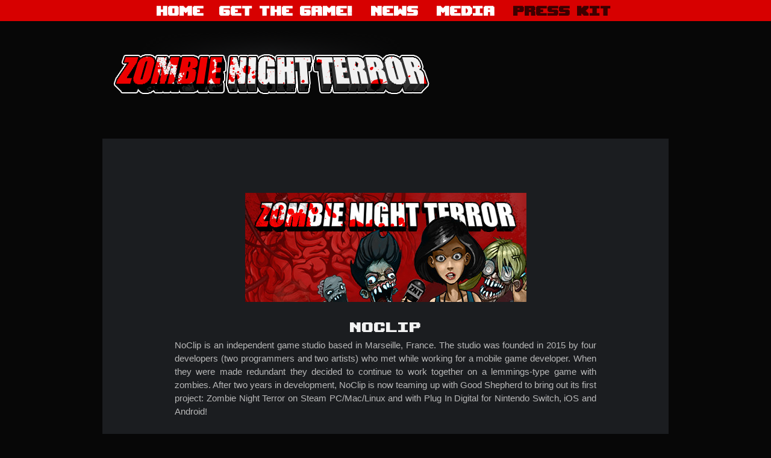

--- FILE ---
content_type: text/html; charset=UTF-8
request_url: https://www.zombienightterror.com/presskit
body_size: 10776
content:
<!DOCTYPE html>
<html dir="ltr" lang="en-US" prefix="og: https://ogp.me/ns#">
<head>
<meta charset="UTF-8" />
<title>Press Kit | Zombie Night TerrorZombie Night Terror</title>
<link rel="profile" href="http://gmpg.org/xfn/11" />
<link rel="stylesheet" type="text/css" media="all" href="https://www.zombienightterror.com/wp-content/themes/zombie-apocalypse-child/style.css" />
<link rel="shortcut icon" href="https://www.zombienightterror.com/wp-content/themes/zombie-apocalypse-child/favicon.ico" />
<link rel="pingback" href="https://www.zombienightterror.com/xmlrpc.php" />


 <style type="text/css">
#container {margin-right:-220px;}
#content { width:700px;}
#primary,#secondary {width:200px;}
#content img {	max-width:660px;}
#content .wp-caption{	max-width:670px;} 
#content p, #content ul, #content ol {
font-size:15px;
}
  .entry-time {display:none;} </style>


<title>Press Kit | Zombie Night Terror</title>
	<style>img:is([sizes="auto" i], [sizes^="auto," i]) { contain-intrinsic-size: 3000px 1500px }</style>
	
		<!-- All in One SEO 4.9.3 - aioseo.com -->
	<meta name="description" content="NoClip NoClip is an independent game studio based in Marseille, France. The studio was founded in 2015 by four developers (two programmers and two artists) who met while working for a mobile game developer. When they were made redundant they decided to continue to work together on a lemmings-type game with zombies. After two years" />
	<meta name="robots" content="max-image-preview:large" />
	<meta name="google-site-verification" content="LmOd-NjATJqpAx5mpE61t3xyp_2eTb46eouDnmWuylk" />
	<link rel="canonical" href="https://www.zombienightterror.com/presskit" />
	<meta name="generator" content="All in One SEO (AIOSEO) 4.9.3" />
		<meta property="og:locale" content="en_US" />
		<meta property="og:site_name" content="Zombie Night Terror - The Game" />
		<meta property="og:type" content="article" />
		<meta property="og:title" content="Press Kit | Zombie Night Terror" />
		<meta property="og:description" content="NoClip NoClip is an independent game studio based in Marseille, France. The studio was founded in 2015 by four developers (two programmers and two artists) who met while working for a mobile game developer. When they were made redundant they decided to continue to work together on a lemmings-type game with zombies. After two years" />
		<meta property="og:url" content="https://www.zombienightterror.com/presskit" />
		<meta property="fb:admins" content="https://graph.facebook.com/zombienightterror" />
		<meta property="og:image" content="https://www.zombienightterror.com/wp-content/uploads/2016/01/capsule_467x181.jpg" />
		<meta property="og:image:secure_url" content="https://www.zombienightterror.com/wp-content/uploads/2016/01/capsule_467x181.jpg" />
		<meta property="og:image:width" content="467" />
		<meta property="og:image:height" content="181" />
		<meta property="article:published_time" content="2014-04-22T15:53:38+00:00" />
		<meta property="article:modified_time" content="2019-12-06T10:32:58+00:00" />
		<meta property="article:publisher" content="https://www.facebook.com/zombienightterror/" />
		<meta name="twitter:card" content="summary" />
		<meta name="twitter:site" content="@ZN_Terror" />
		<meta name="twitter:title" content="Press Kit | Zombie Night Terror" />
		<meta name="twitter:description" content="NoClip NoClip is an independent game studio based in Marseille, France. The studio was founded in 2015 by four developers (two programmers and two artists) who met while working for a mobile game developer. When they were made redundant they decided to continue to work together on a lemmings-type game with zombies. After two years" />
		<meta name="twitter:image" content="https://www.zombienightterror.com/wp-content/uploads/2016/01/capsule_467x181.jpg" />
		<script type="application/ld+json" class="aioseo-schema">
			{"@context":"https:\/\/schema.org","@graph":[{"@type":"BreadcrumbList","@id":"https:\/\/www.zombienightterror.com\/presskit#breadcrumblist","itemListElement":[{"@type":"ListItem","@id":"https:\/\/www.zombienightterror.com#listItem","position":1,"name":"Home","item":"https:\/\/www.zombienightterror.com","nextItem":{"@type":"ListItem","@id":"https:\/\/www.zombienightterror.com\/presskit#listItem","name":"Press Kit"}},{"@type":"ListItem","@id":"https:\/\/www.zombienightterror.com\/presskit#listItem","position":2,"name":"Press Kit","previousItem":{"@type":"ListItem","@id":"https:\/\/www.zombienightterror.com#listItem","name":"Home"}}]},{"@type":"Organization","@id":"https:\/\/www.zombienightterror.com\/#organization","name":"NoClip","description":"The Game","url":"https:\/\/www.zombienightterror.com\/","logo":{"@type":"ImageObject","url":"https:\/\/www.zombienightterror.com\/wp-content\/uploads\/2019\/03\/logo_Noclip.png","@id":"https:\/\/www.zombienightterror.com\/presskit\/#organizationLogo","width":1920,"height":1920},"image":{"@id":"https:\/\/www.zombienightterror.com\/presskit\/#organizationLogo"},"sameAs":["https:\/\/www.youtube.com\/user\/zombienightterror"]},{"@type":"WebPage","@id":"https:\/\/www.zombienightterror.com\/presskit#webpage","url":"https:\/\/www.zombienightterror.com\/presskit","name":"Press Kit | Zombie Night Terror","description":"NoClip NoClip is an independent game studio based in Marseille, France. The studio was founded in 2015 by four developers (two programmers and two artists) who met while working for a mobile game developer. When they were made redundant they decided to continue to work together on a lemmings-type game with zombies. After two years","inLanguage":"en-US","isPartOf":{"@id":"https:\/\/www.zombienightterror.com\/#website"},"breadcrumb":{"@id":"https:\/\/www.zombienightterror.com\/presskit#breadcrumblist"},"datePublished":"2014-04-22T15:53:38+02:00","dateModified":"2019-12-06T11:32:58+01:00"},{"@type":"WebSite","@id":"https:\/\/www.zombienightterror.com\/#website","url":"https:\/\/www.zombienightterror.com\/","name":"Zombie Night Terror","description":"The Game","inLanguage":"en-US","publisher":{"@id":"https:\/\/www.zombienightterror.com\/#organization"}}]}
		</script>
		<!-- All in One SEO -->

<link rel='dns-prefetch' href='//platform-api.sharethis.com' />
<link rel="alternate" type="application/rss+xml" title="Zombie Night Terror &raquo; Feed" href="https://www.zombienightterror.com/feed" />
<link rel="alternate" type="application/rss+xml" title="Zombie Night Terror &raquo; Comments Feed" href="https://www.zombienightterror.com/comments/feed" />
		<!-- This site uses the Google Analytics by MonsterInsights plugin v9.3.0 - Using Analytics tracking - https://www.monsterinsights.com/ -->
		<!-- Note: MonsterInsights is not currently configured on this site. The site owner needs to authenticate with Google Analytics in the MonsterInsights settings panel. -->
					<!-- No tracking code set -->
				<!-- / Google Analytics by MonsterInsights -->
		<script type="text/javascript">
/* <![CDATA[ */
window._wpemojiSettings = {"baseUrl":"https:\/\/s.w.org\/images\/core\/emoji\/15.0.3\/72x72\/","ext":".png","svgUrl":"https:\/\/s.w.org\/images\/core\/emoji\/15.0.3\/svg\/","svgExt":".svg","source":{"concatemoji":"https:\/\/www.zombienightterror.com\/wp-includes\/js\/wp-emoji-release.min.js?ver=fbe8cd9315e03498c6d472b895b6a480"}};
/*! This file is auto-generated */
!function(i,n){var o,s,e;function c(e){try{var t={supportTests:e,timestamp:(new Date).valueOf()};sessionStorage.setItem(o,JSON.stringify(t))}catch(e){}}function p(e,t,n){e.clearRect(0,0,e.canvas.width,e.canvas.height),e.fillText(t,0,0);var t=new Uint32Array(e.getImageData(0,0,e.canvas.width,e.canvas.height).data),r=(e.clearRect(0,0,e.canvas.width,e.canvas.height),e.fillText(n,0,0),new Uint32Array(e.getImageData(0,0,e.canvas.width,e.canvas.height).data));return t.every(function(e,t){return e===r[t]})}function u(e,t,n){switch(t){case"flag":return n(e,"\ud83c\udff3\ufe0f\u200d\u26a7\ufe0f","\ud83c\udff3\ufe0f\u200b\u26a7\ufe0f")?!1:!n(e,"\ud83c\uddfa\ud83c\uddf3","\ud83c\uddfa\u200b\ud83c\uddf3")&&!n(e,"\ud83c\udff4\udb40\udc67\udb40\udc62\udb40\udc65\udb40\udc6e\udb40\udc67\udb40\udc7f","\ud83c\udff4\u200b\udb40\udc67\u200b\udb40\udc62\u200b\udb40\udc65\u200b\udb40\udc6e\u200b\udb40\udc67\u200b\udb40\udc7f");case"emoji":return!n(e,"\ud83d\udc26\u200d\u2b1b","\ud83d\udc26\u200b\u2b1b")}return!1}function f(e,t,n){var r="undefined"!=typeof WorkerGlobalScope&&self instanceof WorkerGlobalScope?new OffscreenCanvas(300,150):i.createElement("canvas"),a=r.getContext("2d",{willReadFrequently:!0}),o=(a.textBaseline="top",a.font="600 32px Arial",{});return e.forEach(function(e){o[e]=t(a,e,n)}),o}function t(e){var t=i.createElement("script");t.src=e,t.defer=!0,i.head.appendChild(t)}"undefined"!=typeof Promise&&(o="wpEmojiSettingsSupports",s=["flag","emoji"],n.supports={everything:!0,everythingExceptFlag:!0},e=new Promise(function(e){i.addEventListener("DOMContentLoaded",e,{once:!0})}),new Promise(function(t){var n=function(){try{var e=JSON.parse(sessionStorage.getItem(o));if("object"==typeof e&&"number"==typeof e.timestamp&&(new Date).valueOf()<e.timestamp+604800&&"object"==typeof e.supportTests)return e.supportTests}catch(e){}return null}();if(!n){if("undefined"!=typeof Worker&&"undefined"!=typeof OffscreenCanvas&&"undefined"!=typeof URL&&URL.createObjectURL&&"undefined"!=typeof Blob)try{var e="postMessage("+f.toString()+"("+[JSON.stringify(s),u.toString(),p.toString()].join(",")+"));",r=new Blob([e],{type:"text/javascript"}),a=new Worker(URL.createObjectURL(r),{name:"wpTestEmojiSupports"});return void(a.onmessage=function(e){c(n=e.data),a.terminate(),t(n)})}catch(e){}c(n=f(s,u,p))}t(n)}).then(function(e){for(var t in e)n.supports[t]=e[t],n.supports.everything=n.supports.everything&&n.supports[t],"flag"!==t&&(n.supports.everythingExceptFlag=n.supports.everythingExceptFlag&&n.supports[t]);n.supports.everythingExceptFlag=n.supports.everythingExceptFlag&&!n.supports.flag,n.DOMReady=!1,n.readyCallback=function(){n.DOMReady=!0}}).then(function(){return e}).then(function(){var e;n.supports.everything||(n.readyCallback(),(e=n.source||{}).concatemoji?t(e.concatemoji):e.wpemoji&&e.twemoji&&(t(e.twemoji),t(e.wpemoji)))}))}((window,document),window._wpemojiSettings);
/* ]]> */
</script>
<link rel='stylesheet' id='twb-open-sans-css' href='https://fonts.googleapis.com/css?family=Open+Sans%3A300%2C400%2C500%2C600%2C700%2C800&#038;display=swap&#038;ver=fbe8cd9315e03498c6d472b895b6a480' type='text/css' media='all' />
<link rel='stylesheet' id='twbbwg-global-css' href='https://www.zombienightterror.com/wp-content/plugins/photo-gallery/booster/assets/css/global.css?ver=1.0.0' type='text/css' media='all' />
<style id='wp-emoji-styles-inline-css' type='text/css'>

	img.wp-smiley, img.emoji {
		display: inline !important;
		border: none !important;
		box-shadow: none !important;
		height: 1em !important;
		width: 1em !important;
		margin: 0 0.07em !important;
		vertical-align: -0.1em !important;
		background: none !important;
		padding: 0 !important;
	}
</style>
<link rel='stylesheet' id='wp-block-library-css' href='https://www.zombienightterror.com/wp-includes/css/dist/block-library/style.min.css?ver=fbe8cd9315e03498c6d472b895b6a480' type='text/css' media='all' />
<link rel='stylesheet' id='aioseo/css/src/vue/standalone/blocks/table-of-contents/global.scss-css' href='https://www.zombienightterror.com/wp-content/plugins/all-in-one-seo-pack/dist/Lite/assets/css/table-of-contents/global.e90f6d47.css?ver=4.9.3' type='text/css' media='all' />
<style id='classic-theme-styles-inline-css' type='text/css'>
/*! This file is auto-generated */
.wp-block-button__link{color:#fff;background-color:#32373c;border-radius:9999px;box-shadow:none;text-decoration:none;padding:calc(.667em + 2px) calc(1.333em + 2px);font-size:1.125em}.wp-block-file__button{background:#32373c;color:#fff;text-decoration:none}
</style>
<style id='global-styles-inline-css' type='text/css'>
:root{--wp--preset--aspect-ratio--square: 1;--wp--preset--aspect-ratio--4-3: 4/3;--wp--preset--aspect-ratio--3-4: 3/4;--wp--preset--aspect-ratio--3-2: 3/2;--wp--preset--aspect-ratio--2-3: 2/3;--wp--preset--aspect-ratio--16-9: 16/9;--wp--preset--aspect-ratio--9-16: 9/16;--wp--preset--color--black: #000000;--wp--preset--color--cyan-bluish-gray: #abb8c3;--wp--preset--color--white: #ffffff;--wp--preset--color--pale-pink: #f78da7;--wp--preset--color--vivid-red: #cf2e2e;--wp--preset--color--luminous-vivid-orange: #ff6900;--wp--preset--color--luminous-vivid-amber: #fcb900;--wp--preset--color--light-green-cyan: #7bdcb5;--wp--preset--color--vivid-green-cyan: #00d084;--wp--preset--color--pale-cyan-blue: #8ed1fc;--wp--preset--color--vivid-cyan-blue: #0693e3;--wp--preset--color--vivid-purple: #9b51e0;--wp--preset--gradient--vivid-cyan-blue-to-vivid-purple: linear-gradient(135deg,rgba(6,147,227,1) 0%,rgb(155,81,224) 100%);--wp--preset--gradient--light-green-cyan-to-vivid-green-cyan: linear-gradient(135deg,rgb(122,220,180) 0%,rgb(0,208,130) 100%);--wp--preset--gradient--luminous-vivid-amber-to-luminous-vivid-orange: linear-gradient(135deg,rgba(252,185,0,1) 0%,rgba(255,105,0,1) 100%);--wp--preset--gradient--luminous-vivid-orange-to-vivid-red: linear-gradient(135deg,rgba(255,105,0,1) 0%,rgb(207,46,46) 100%);--wp--preset--gradient--very-light-gray-to-cyan-bluish-gray: linear-gradient(135deg,rgb(238,238,238) 0%,rgb(169,184,195) 100%);--wp--preset--gradient--cool-to-warm-spectrum: linear-gradient(135deg,rgb(74,234,220) 0%,rgb(151,120,209) 20%,rgb(207,42,186) 40%,rgb(238,44,130) 60%,rgb(251,105,98) 80%,rgb(254,248,76) 100%);--wp--preset--gradient--blush-light-purple: linear-gradient(135deg,rgb(255,206,236) 0%,rgb(152,150,240) 100%);--wp--preset--gradient--blush-bordeaux: linear-gradient(135deg,rgb(254,205,165) 0%,rgb(254,45,45) 50%,rgb(107,0,62) 100%);--wp--preset--gradient--luminous-dusk: linear-gradient(135deg,rgb(255,203,112) 0%,rgb(199,81,192) 50%,rgb(65,88,208) 100%);--wp--preset--gradient--pale-ocean: linear-gradient(135deg,rgb(255,245,203) 0%,rgb(182,227,212) 50%,rgb(51,167,181) 100%);--wp--preset--gradient--electric-grass: linear-gradient(135deg,rgb(202,248,128) 0%,rgb(113,206,126) 100%);--wp--preset--gradient--midnight: linear-gradient(135deg,rgb(2,3,129) 0%,rgb(40,116,252) 100%);--wp--preset--font-size--small: 13px;--wp--preset--font-size--medium: 20px;--wp--preset--font-size--large: 36px;--wp--preset--font-size--x-large: 42px;--wp--preset--spacing--20: 0.44rem;--wp--preset--spacing--30: 0.67rem;--wp--preset--spacing--40: 1rem;--wp--preset--spacing--50: 1.5rem;--wp--preset--spacing--60: 2.25rem;--wp--preset--spacing--70: 3.38rem;--wp--preset--spacing--80: 5.06rem;--wp--preset--shadow--natural: 6px 6px 9px rgba(0, 0, 0, 0.2);--wp--preset--shadow--deep: 12px 12px 50px rgba(0, 0, 0, 0.4);--wp--preset--shadow--sharp: 6px 6px 0px rgba(0, 0, 0, 0.2);--wp--preset--shadow--outlined: 6px 6px 0px -3px rgba(255, 255, 255, 1), 6px 6px rgba(0, 0, 0, 1);--wp--preset--shadow--crisp: 6px 6px 0px rgba(0, 0, 0, 1);}:where(.is-layout-flex){gap: 0.5em;}:where(.is-layout-grid){gap: 0.5em;}body .is-layout-flex{display: flex;}.is-layout-flex{flex-wrap: wrap;align-items: center;}.is-layout-flex > :is(*, div){margin: 0;}body .is-layout-grid{display: grid;}.is-layout-grid > :is(*, div){margin: 0;}:where(.wp-block-columns.is-layout-flex){gap: 2em;}:where(.wp-block-columns.is-layout-grid){gap: 2em;}:where(.wp-block-post-template.is-layout-flex){gap: 1.25em;}:where(.wp-block-post-template.is-layout-grid){gap: 1.25em;}.has-black-color{color: var(--wp--preset--color--black) !important;}.has-cyan-bluish-gray-color{color: var(--wp--preset--color--cyan-bluish-gray) !important;}.has-white-color{color: var(--wp--preset--color--white) !important;}.has-pale-pink-color{color: var(--wp--preset--color--pale-pink) !important;}.has-vivid-red-color{color: var(--wp--preset--color--vivid-red) !important;}.has-luminous-vivid-orange-color{color: var(--wp--preset--color--luminous-vivid-orange) !important;}.has-luminous-vivid-amber-color{color: var(--wp--preset--color--luminous-vivid-amber) !important;}.has-light-green-cyan-color{color: var(--wp--preset--color--light-green-cyan) !important;}.has-vivid-green-cyan-color{color: var(--wp--preset--color--vivid-green-cyan) !important;}.has-pale-cyan-blue-color{color: var(--wp--preset--color--pale-cyan-blue) !important;}.has-vivid-cyan-blue-color{color: var(--wp--preset--color--vivid-cyan-blue) !important;}.has-vivid-purple-color{color: var(--wp--preset--color--vivid-purple) !important;}.has-black-background-color{background-color: var(--wp--preset--color--black) !important;}.has-cyan-bluish-gray-background-color{background-color: var(--wp--preset--color--cyan-bluish-gray) !important;}.has-white-background-color{background-color: var(--wp--preset--color--white) !important;}.has-pale-pink-background-color{background-color: var(--wp--preset--color--pale-pink) !important;}.has-vivid-red-background-color{background-color: var(--wp--preset--color--vivid-red) !important;}.has-luminous-vivid-orange-background-color{background-color: var(--wp--preset--color--luminous-vivid-orange) !important;}.has-luminous-vivid-amber-background-color{background-color: var(--wp--preset--color--luminous-vivid-amber) !important;}.has-light-green-cyan-background-color{background-color: var(--wp--preset--color--light-green-cyan) !important;}.has-vivid-green-cyan-background-color{background-color: var(--wp--preset--color--vivid-green-cyan) !important;}.has-pale-cyan-blue-background-color{background-color: var(--wp--preset--color--pale-cyan-blue) !important;}.has-vivid-cyan-blue-background-color{background-color: var(--wp--preset--color--vivid-cyan-blue) !important;}.has-vivid-purple-background-color{background-color: var(--wp--preset--color--vivid-purple) !important;}.has-black-border-color{border-color: var(--wp--preset--color--black) !important;}.has-cyan-bluish-gray-border-color{border-color: var(--wp--preset--color--cyan-bluish-gray) !important;}.has-white-border-color{border-color: var(--wp--preset--color--white) !important;}.has-pale-pink-border-color{border-color: var(--wp--preset--color--pale-pink) !important;}.has-vivid-red-border-color{border-color: var(--wp--preset--color--vivid-red) !important;}.has-luminous-vivid-orange-border-color{border-color: var(--wp--preset--color--luminous-vivid-orange) !important;}.has-luminous-vivid-amber-border-color{border-color: var(--wp--preset--color--luminous-vivid-amber) !important;}.has-light-green-cyan-border-color{border-color: var(--wp--preset--color--light-green-cyan) !important;}.has-vivid-green-cyan-border-color{border-color: var(--wp--preset--color--vivid-green-cyan) !important;}.has-pale-cyan-blue-border-color{border-color: var(--wp--preset--color--pale-cyan-blue) !important;}.has-vivid-cyan-blue-border-color{border-color: var(--wp--preset--color--vivid-cyan-blue) !important;}.has-vivid-purple-border-color{border-color: var(--wp--preset--color--vivid-purple) !important;}.has-vivid-cyan-blue-to-vivid-purple-gradient-background{background: var(--wp--preset--gradient--vivid-cyan-blue-to-vivid-purple) !important;}.has-light-green-cyan-to-vivid-green-cyan-gradient-background{background: var(--wp--preset--gradient--light-green-cyan-to-vivid-green-cyan) !important;}.has-luminous-vivid-amber-to-luminous-vivid-orange-gradient-background{background: var(--wp--preset--gradient--luminous-vivid-amber-to-luminous-vivid-orange) !important;}.has-luminous-vivid-orange-to-vivid-red-gradient-background{background: var(--wp--preset--gradient--luminous-vivid-orange-to-vivid-red) !important;}.has-very-light-gray-to-cyan-bluish-gray-gradient-background{background: var(--wp--preset--gradient--very-light-gray-to-cyan-bluish-gray) !important;}.has-cool-to-warm-spectrum-gradient-background{background: var(--wp--preset--gradient--cool-to-warm-spectrum) !important;}.has-blush-light-purple-gradient-background{background: var(--wp--preset--gradient--blush-light-purple) !important;}.has-blush-bordeaux-gradient-background{background: var(--wp--preset--gradient--blush-bordeaux) !important;}.has-luminous-dusk-gradient-background{background: var(--wp--preset--gradient--luminous-dusk) !important;}.has-pale-ocean-gradient-background{background: var(--wp--preset--gradient--pale-ocean) !important;}.has-electric-grass-gradient-background{background: var(--wp--preset--gradient--electric-grass) !important;}.has-midnight-gradient-background{background: var(--wp--preset--gradient--midnight) !important;}.has-small-font-size{font-size: var(--wp--preset--font-size--small) !important;}.has-medium-font-size{font-size: var(--wp--preset--font-size--medium) !important;}.has-large-font-size{font-size: var(--wp--preset--font-size--large) !important;}.has-x-large-font-size{font-size: var(--wp--preset--font-size--x-large) !important;}
:where(.wp-block-post-template.is-layout-flex){gap: 1.25em;}:where(.wp-block-post-template.is-layout-grid){gap: 1.25em;}
:where(.wp-block-columns.is-layout-flex){gap: 2em;}:where(.wp-block-columns.is-layout-grid){gap: 2em;}
:root :where(.wp-block-pullquote){font-size: 1.5em;line-height: 1.6;}
</style>
<link rel='stylesheet' id='bwg_fonts-css' href='https://www.zombienightterror.com/wp-content/plugins/photo-gallery/css/bwg-fonts/fonts.css?ver=0.0.1' type='text/css' media='all' />
<link rel='stylesheet' id='sumoselect-css' href='https://www.zombienightterror.com/wp-content/plugins/photo-gallery/css/sumoselect.min.css?ver=3.4.6' type='text/css' media='all' />
<link rel='stylesheet' id='mCustomScrollbar-css' href='https://www.zombienightterror.com/wp-content/plugins/photo-gallery/css/jquery.mCustomScrollbar.min.css?ver=3.1.5' type='text/css' media='all' />
<link rel='stylesheet' id='bwg_frontend-css' href='https://www.zombienightterror.com/wp-content/plugins/photo-gallery/css/styles.min.css?ver=1.8.37' type='text/css' media='all' />
<link rel='stylesheet' id='social-widget-css' href='https://www.zombienightterror.com/wp-content/plugins/social-media-widget/social_widget.css?ver=fbe8cd9315e03498c6d472b895b6a480' type='text/css' media='all' />
<link rel='stylesheet' id='eeb-css-frontend-css' href='https://www.zombienightterror.com/wp-content/plugins/email-encoder-bundle/assets/css/style.css?ver=54d4eedc552c499c4a8d6b89c23d3df1' type='text/css' media='all' />
<script type="text/javascript" async='async' src="https://www.zombienightterror.com/wp-includes/js/jquery/jquery.min.js?ver=3.7.1" id="jquery-core-js"></script>
<script type="text/javascript" async='async' src="https://www.zombienightterror.com/wp-includes/js/jquery/jquery-migrate.min.js?ver=3.4.1" id="jquery-migrate-js"></script>
<script type="text/javascript" async='async' src="https://www.zombienightterror.com/wp-content/plugins/photo-gallery/booster/assets/js/circle-progress.js?ver=1.2.2" id="twbbwg-circle-js"></script>
<script type="text/javascript" id="twbbwg-global-js-extra">
/* <![CDATA[ */
var twb = {"nonce":"0f7a91925c","ajax_url":"https:\/\/www.zombienightterror.com\/wp-admin\/admin-ajax.php","plugin_url":"https:\/\/www.zombienightterror.com\/wp-content\/plugins\/photo-gallery\/booster","href":"https:\/\/www.zombienightterror.com\/wp-admin\/admin.php?page=twbbwg_photo-gallery"};
var twb = {"nonce":"0f7a91925c","ajax_url":"https:\/\/www.zombienightterror.com\/wp-admin\/admin-ajax.php","plugin_url":"https:\/\/www.zombienightterror.com\/wp-content\/plugins\/photo-gallery\/booster","href":"https:\/\/www.zombienightterror.com\/wp-admin\/admin.php?page=twbbwg_photo-gallery"};
/* ]]> */
</script>
<script type="text/javascript" async='async' src="https://www.zombienightterror.com/wp-content/plugins/photo-gallery/booster/assets/js/global.js?ver=1.0.0" id="twbbwg-global-js"></script>
<script type="text/javascript" async='async' src="https://www.zombienightterror.com/wp-content/themes/zombie-apocalypse/js/menu.js?ver=fbe8cd9315e03498c6d472b895b6a480" id="menu-js"></script>
<script type="text/javascript" async='async' src="https://www.zombienightterror.com/wp-content/plugins/photo-gallery/js/jquery.sumoselect.min.js?ver=3.4.6" id="sumoselect-js"></script>
<script type="text/javascript" async='async' src="https://www.zombienightterror.com/wp-content/plugins/photo-gallery/js/tocca.min.js?ver=2.0.9" id="bwg_mobile-js"></script>
<script type="text/javascript" async='async' src="https://www.zombienightterror.com/wp-content/plugins/photo-gallery/js/jquery.mCustomScrollbar.concat.min.js?ver=3.1.5" id="mCustomScrollbar-js"></script>
<script type="text/javascript" async='async' src="https://www.zombienightterror.com/wp-content/plugins/photo-gallery/js/jquery.fullscreen.min.js?ver=0.6.0" id="jquery-fullscreen-js"></script>
<script type="text/javascript" id="bwg_frontend-js-extra">
/* <![CDATA[ */
var bwg_objectsL10n = {"bwg_field_required":"field is required.","bwg_mail_validation":"This is not a valid email address.","bwg_search_result":"There are no images matching your search.","bwg_select_tag":"Select Tag","bwg_order_by":"Order By","bwg_search":"Search","bwg_show_ecommerce":"Show Ecommerce","bwg_hide_ecommerce":"Hide Ecommerce","bwg_show_comments":"Show Comments","bwg_hide_comments":"Hide Comments","bwg_restore":"Restore","bwg_maximize":"Maximize","bwg_fullscreen":"Fullscreen","bwg_exit_fullscreen":"Exit Fullscreen","bwg_search_tag":"SEARCH...","bwg_tag_no_match":"No tags found","bwg_all_tags_selected":"All tags selected","bwg_tags_selected":"tags selected","play":"Play","pause":"Pause","is_pro":"","bwg_play":"Play","bwg_pause":"Pause","bwg_hide_info":"Hide info","bwg_show_info":"Show info","bwg_hide_rating":"Hide rating","bwg_show_rating":"Show rating","ok":"Ok","cancel":"Cancel","select_all":"Select all","lazy_load":"0","lazy_loader":"https:\/\/www.zombienightterror.com\/wp-content\/plugins\/photo-gallery\/images\/ajax_loader.png","front_ajax":"0","bwg_tag_see_all":"see all tags","bwg_tag_see_less":"see less tags"};
/* ]]> */
</script>
<script type="text/javascript" async='async' src="https://www.zombienightterror.com/wp-content/plugins/photo-gallery/js/scripts.min.js?ver=1.8.37" id="bwg_frontend-js"></script>
<script type="text/javascript" async='async' src="https://www.zombienightterror.com/wp-content/plugins/email-encoder-bundle/assets/js/custom.js?ver=2c542c9989f589cd5318f5cef6a9ecd7" id="eeb-js-frontend-js"></script>
<script type="text/javascript" async='async' src="//platform-api.sharethis.com/js/sharethis.js#source=googleanalytics-wordpress#product=ga&amp;property=5fbd3bd9c58f770012701406" id="googleanalytics-platform-sharethis-js"></script>
<link rel="https://api.w.org/" href="https://www.zombienightterror.com/wp-json/" /><link rel="alternate" title="JSON" type="application/json" href="https://www.zombienightterror.com/wp-json/wp/v2/pages/9" /><link rel="EditURI" type="application/rsd+xml" title="RSD" href="https://www.zombienightterror.com/xmlrpc.php?rsd" />

<link rel='shortlink' href='https://www.zombienightterror.com/?p=9' />
<link rel="alternate" title="oEmbed (JSON)" type="application/json+oembed" href="https://www.zombienightterror.com/wp-json/oembed/1.0/embed?url=https%3A%2F%2Fwww.zombienightterror.com%2Fpresskit" />
<link rel="alternate" title="oEmbed (XML)" type="text/xml+oembed" href="https://www.zombienightterror.com/wp-json/oembed/1.0/embed?url=https%3A%2F%2Fwww.zombienightterror.com%2Fpresskit&#038;format=xml" />
<script>
(function() {
	(function (i, s, o, g, r, a, m) {
		i['GoogleAnalyticsObject'] = r;
		i[r] = i[r] || function () {
				(i[r].q = i[r].q || []).push(arguments)
			}, i[r].l = 1 * new Date();
		a = s.createElement(o),
			m = s.getElementsByTagName(o)[0];
		a.async = 1;
		a.src = g;
		m.parentNode.insertBefore(a, m)
	})(window, document, 'script', 'https://google-analytics.com/analytics.js', 'ga');

	ga('create', 'UA-51060092-1', 'auto');
			ga('send', 'pageview');
	})();
</script>
<style type="text/css" id="custom-background-css">
body.custom-background { background-color: #000000; }
</style>
	</head>

<body class="page-template page-template-onecolumn-page page-template-onecolumn-page-php page page-id-9 custom-background">



<div id="topper"  style="background-image:none;" >
<div id="splatter"  >
<div id="wrapper" class="hfeed">
<div id="header"  style="background-image:none;" >

		<div id="masthead" >
			<a href="https://www.zombienightterror.com/" rel="home">
			<div id="branding" role="banner">
				
						<style> #branding { background:url(https://www.zombienightterror.com/wp-content/uploads/2014/05/header_large.png) no-repeat;
								 width:940px;margin-left:220px;
								 height:200px; }
</style>
												</div><!-- #branding -->
			</a>

			<div id="access" role="navigation">
			
			  				<div class="skip-link screen-reader-text"><a href="#content" title="Skip to content">Skip to content</a></div>
				<div class="menu"><ul>
<li ><a href="https://www.zombienightterror.com/">Home</a></li><li class="page_item page-item-712"><a href="https://www.zombienightterror.com/get-the-game">Get the Game!</a></li>
<li class="page_item page-item-2"><a href="https://www.zombienightterror.com/news">News</a></li>
<li class="page_item page-item-60"><a href="https://www.zombienightterror.com/media">Media</a></li>
<li class="page_item page-item-9 current_page_item"><a href="https://www.zombienightterror.com/presskit" aria-current="page">Press Kit</a></li>
</ul></div>

			</div><!-- #access -->
			
		</div><!-- #masthead -->
<div style="clear:both;"> </div>


	</div><!-- #header -->

	<div id="main">
	<div class="clearfix"  id="forbottom2"  >
		<div id="container" class="one-column">
			<div id="content" role="main">


				<div id="post-9" class="post-9 page type-page status-publish hentry">
					<!--<h1 class="entry-title">Press Kit</h1>-->
					<div class="entry-content">
						<div style="padding: 0px 100px;"><br class="entry-title" style="text-align: center;" /><br />
<img fetchpriority="high" decoding="async" class="aligncenter wp-image-682 size-full" src="http://www.zombienightterror.com/wp-content/uploads/2016/01/capsule_467x181.jpg" alt="" width="467" height="181" srcset="https://www.zombienightterror.com/wp-content/uploads/2016/01/capsule_467x181.jpg 467w, https://www.zombienightterror.com/wp-content/uploads/2016/01/capsule_467x181-300x116.jpg 300w" sizes="(max-width: 467px) 100vw, 467px" /></p>
<h2 class="entry-title" style="text-align: center;"></h2>
<h2 class="entry-title" style="text-align: center;">NoClip</h2>
<p>NoClip is an independent game studio based in Marseille, France. The studio was founded in 2015 by four developers (two programmers and two artists) who met while working for a mobile game developer. When they were made redundant they decided to continue to work together on a lemmings-type game with zombies. After two years in development, NoClip is now teaming up with Good Shepherd to bring out its first project: Zombie Night Terror on Steam PC/Mac/Linux and with Plug In Digital for Nintendo Switch, iOS and Android!</p>
<h2 class="entry-title" style="text-align: center;">Fact Sheet</h2>
<table>
<tbody>
<tr>
<td>Developers</td>
<td>NoClip</td>
</tr>
<tr>
<td>Started</td>
<td>September 2013</td>
</tr>
<tr>
<td>Founders</td>
<td><a href="javascript:;" data-enc-email="uoynap[at]mbzovravtuggreebe.pbz" class="mailto-link" data-wpel-link="ignore">Hug&#111;&#32;&#66;&#108;&#97;&#110;c</a><br />
<a href="javascript:;" data-enc-email="xyntnqrp[at]mbzovravtuggreebe.pbz" class="mailto-link" data-wpel-link="ignore">&#75;&#97;r&#108;&#32;L&#97;gad&#101;c</a><br />
<a href="javascript:;" data-enc-email="wyrsnhpurhe[at]mbzovravtuggreebe.pbz" class="mailto-link" data-wpel-link="ignore">&#74;o&#110;at&#104;a&#110; L&#101;&#102;auc&#104;eu&#114;</a><br />
<a href="javascript:;" data-enc-email="wyrirg[at]mbzovravtuggreebe.pbz" class="mailto-link" data-wpel-link="ignore">&#74;&#195;�r�&#180;&#109;&#101;&#32;Lev&#101;t</a></td>
</tr>
<tr>
<td>Press Contact</td>
<td><a href="javascript:;" data-enc-email="cerff[at]mbzovravtuggreebe.pbz" class="mailto-link" data-wpel-link="ignore">&#80;re&#115;s</a></td>
</tr>
<tr>
<td>Social</td>
<td><a href="https://www.facebook.com/zombienightterror">Facebook</a> &#8211; <a href="https://twitter.com/ZN_Terror">Twitter</a> &#8211; <a href="https://www.youtube.com/user/zombienightterror">Youtube</a></td>
</tr>
<tr>
<td>Zombie Night Terror</td>
<td><a title="Home page" href="http://www.zombienightterror.com">Homepage</a></td>
</tr>
</tbody>
</table>
<h2 class="entry-title" style="text-align: center;">Zombie Night Terror</h2>
<div style="text-align: center;"><iframe src="//www.youtube.com/embed/vvwpekr93vY" width="700" height="426" frameborder="0" allowfullscreen="allowfullscreen"></iframe></div>
<p>Prepare yourself for the most thrilling night of your life! Something strange has happened and people everywhere are turning into blood thirsty walking corpses.  But guess who’s the brains behind this hungry undead army? YOU! So spread this pandemic to wipe humanity of this planet. Because the only way to survive the zombie apocalypse, is to BE the apocalypse!</p>
<p>But the brainless undead are quite dumb… even dumber than you might expect given their lack of grey matter. Because when left to their own devises, they will just endlessly walk forward and fall into permanently deadly booby traps placed by not-so-helpless humans. So to accomplish your mission of world extermination, you will need to help guide them to their next yummy meal.  Luckily you can utilize numerous special mutations to make your troops evolve and fulfil their appetite for flesh. But beware! Humans will not facilitate your dark will….they will fight to survive.</p>
<p>Spread terror through 50 levels and enrol more zombies into your undead army. Along the way you’ll have to solve brain tingling puzzles, and fight increasingly powerful foes that are hell-bent on staying alive. The closer you get to total world extinction, the harder survivors will fight to put you in the ground….for good.</p>
<p>An Ingame level editor is here to create your own missions, or to play other players creations.</p>
<p>Blood, tears, non-sexual moans, inappropriate laughter, and tons of puzzles that will literally blow your brains out&#8230; This is Zombie Night Terror!</p>
<h3 class="entry-title" style="text-align: center;">Features</h3>
<ul>
<li><strong>Command a Zombie Horde: </strong>You are the brain, they are the muscles. Your zombie horde will obey your commands without any strike risk or complaints … On the downside; you can’t have any heated conversations about late night movies or cool books anymore tough!</li>
<li><strong>Unique Mutation System: </strong>Having an army of deadly zombies is awesome. Having an army of mutated zombies is way better! Take advantage of our mutation system to overcome the enemy’s defences, by creating powerful new zombie types. Each has their unique power and abilities that can help you overcome different situations.</li>
<li><strong>Combo System: </strong>Because you thought mutations were your only way to facilitate your meat feast, we spiced it up allowing you to combine those and see what your enemies are made of (literally). Let’s show those pesky humans how to have fun!</li>
<li><strong>You are not alone: </strong>Having zombies is kind of like having a pet; it’s fun but you need to take care of them… That’s what humans are for, as they are the perfect way to keep your zombies well fed and busy. But beware! Humans are well armed and they do not appreciate the toothy company of the undead.</li>
<li><strong>Contaminate: </strong>Don’t have enough company? Do you need a bigger horde? Well, just convert Humans to your cause then! You don’t necessary need to bring flowers and be charming, as a single bite right into the neck (or anywhere that pleases you) should be enough to do the trick!</li>
<li><strong>Destructible Environments: </strong>In times of a zombie apocalypse, humans love to take their time playing hide and seek. However when the hunger for tasty flesh is this painful, you don’t have time for such childishness. So use the power or your horde to destroy their playground and spread terror among them… PEEKABOOM!</li>
</ul>
<h3 style="margin-left: 24px; text-align: center;"><a href="http://www.zombienightterror.com/wp-content/uploads/2014/11/ZNT_screenshots.zip">Download Screenshot Pack</a> | <a href="http://www.zombienightterror.com/wp-content/uploads/2014/08/ZNT_logos.zip">Download Logo &amp; Banner Pack</a></h3>
</div>
											</div><!-- .entry-content -->
				</div><!-- #post-## -->

				
			<div id="comments">


	<p class="nocomments">Comments are closed.</p>



</div><!-- #comments -->


			</div><!-- #content -->
		</div><!-- #container -->

	<!--<div style="clear:both;">--></div>
	</div> <!-- #forbottom -->
	</div><!-- #main -->


	<div id="footer" role="contentinfo">
		<div id="colophon">



			<div id="footer-widget-area" role="complementary">

				<div id="first" class="widget-area">
					<ul class="xoxo">
						<li id="social-widget-10" class="widget-container Social_Widget"><div class="socialmedia-buttons smw_left"><a href="https://www.facebook.com/zombienightterror" rel="nofollow" target="_blank"><img width="24" height="24" src="https://www.zombienightterror.com/wp-content/themes/zombie-apocalypse-child/images/icons/facebook.png" 
				alt="Follow Us on Facebook" 
				title="Follow Us on Facebook" style="opacity: 0.6; -moz-opacity: 0.6;" class="fade" /></a><a href="https://twitter.com/ZN_Terror" rel="nofollow" target="_blank"><img width="24" height="24" src="https://www.zombienightterror.com/wp-content/themes/zombie-apocalypse-child/images/icons/twitter.png" 
				alt="Follow Us on Twitter" 
				title="Follow Us on Twitter" style="opacity: 0.6; -moz-opacity: 0.6;" class="fade" /></a><a href="https://www.youtube.com/user/zombienightterror" rel="nofollow" target="_blank"><img width="24" height="24" src="https://www.zombienightterror.com/wp-content/themes/zombie-apocalypse-child/images/icons/youtube.png" 
				alt="Follow Us on YouTube" 
				title="Follow Us on YouTube" style="opacity: 0.6; -moz-opacity: 0.6;" class="fade" /></a><a href="https://store.steampowered.com/app/416680/" rel="nofollow" target="_blank"><img width="24" height="24" src="https://www.zombienightterror.com/wp-content/themes/zombie-apocalypse-child/images/icons/steam.png" 
				alt="Follow Us on Steam" 
				title="Follow Us on Steam" style="opacity: 0.6; -moz-opacity: 0.6;" class="fade" /></a><a href="https://www.zombienightterror.com/switch" rel="nofollow" target="_blank"><img width="24" height="24" src="https://www.zombienightterror.com/wp-content/themes/zombie-apocalypse-child/images/icons/switch" 
				alt="Follow Us on switch" 
				title="Follow Us on switch" style="opacity: 0.6; -moz-opacity: 0.6;" class="fade" /></a><a href="https://www.zombienightterror.com/ios" rel="nofollow" target="_blank"><img width="24" height="24" src="https://www.zombienightterror.com/wp-content/themes/zombie-apocalypse-child/images/icons/ios" 
				alt="Follow Us on ios" 
				title="Follow Us on ios" style="opacity: 0.6; -moz-opacity: 0.6;" class="fade" /></a><a href="https://www.zombienightterror.com/android" rel="nofollow" target="_blank"><img width="24" height="24" src="https://www.zombienightterror.com/wp-content/themes/zombie-apocalypse-child/images/icons/android" 
				alt="Follow Us on android" 
				title="Follow Us on android" style="opacity: 0.6; -moz-opacity: 0.6;" class="fade" /></a><a href="http://www.zombienightterror.com/feed" rel="nofollow" target="_blank"><img width="24" height="24" src="https://www.zombienightterror.com/wp-content/themes/zombie-apocalypse-child/images/icons/rss.png" 
				alt="Follow Us on RSS" 
				title="Follow Us on RSS" style="opacity: 0.6; -moz-opacity: 0.6;" class="fade" /></a></div></li>					</ul>
				</div><!-- #first .widget-area -->

				<div id="second" class="widget-area">
					<ul class="xoxo">
						<li id="text-4" class="widget-container widget_text">			<div class="textwidget"></div>
		</li>					</ul>
				</div><!-- #second .widget-area -->

				<div id="third" class="widget-area">
					<ul class="xoxo">
						<li id="text-3" class="widget-container widget_text">			<div class="textwidget"></div>
		</li>					</ul>
				</div><!-- #third .widget-area -->

				<div id="fourth" class="widget-area">
					<ul class="xoxo">
						<li id="text-5" class="widget-container widget_text">			<div class="textwidget"></div>
		</li>					</ul>
				</div><!-- #fourth .widget-area -->

			</div><!-- #footer-widget-area -->
		</div><!-- #colophon -->
			<div id="site-info"   style="background:none;padding-top:10px;"  >
				<!--<a href="https://www.zombienightterror.com/" title="Zombie Night Terror" rel="home">
					Zombie Night Terror				</a> | Powered by <a href="http://www.cryoutcreations.eu" target="_blank" title="Zombie Apocalypse Theme by Cryout Creations" > Zombie Apocalypse </a>
					& <a href="http://wordpress.org/"
						title="Semantic Personal Publishing Platform">WordPress</a>-->
			</div><!-- #site-info -->
	
	</div><!-- #footer -->
</div><!-- #wrapper -->

</div><!-- #splatter -->
</div><!-- #topper -->

<div id="home-footer">
	<div id="home-footer-anim">
	</div>
</div>

<div id="home-footer-repeat">
</div>


<script type="text/javascript" async='async' src="https://www.zombienightterror.com/wp-includes/js/comment-reply.min.js?ver=fbe8cd9315e03498c6d472b895b6a480" id="comment-reply-js" async="async" data-wp-strategy="async"></script>
<script type="text/javascript" id="qppr_frontend_scripts-js-extra">
/* <![CDATA[ */
var qpprFrontData = {"linkData":{"\/switch\/":[1,0,""],"\/steam\/":[1,0,""]},"siteURL":"https:\/\/www.zombienightterror.com","siteURLq":"https:\/\/www.zombienightterror.com"};
/* ]]> */
</script>
<script type="text/javascript" async='async' src="https://www.zombienightterror.com/wp-content/plugins/quick-pagepost-redirect-plugin/js/qppr_frontend_script.min.js?ver=5.2.3" id="qppr_frontend_scripts-js"></script>

</body>
</html>


--- FILE ---
content_type: text/css
request_url: https://www.zombienightterror.com/wp-content/themes/zombie-apocalypse-child/style.css
body_size: 1630
content:
/*
 Theme Name:   znt
 Theme URI:    http://zombienightterror.com/
 Description:  ZNT
 Author:       Bob
 Author URI:   http://zombienightterror.com/
 Template:     zombie-apocalypse
 Version:      1.0.0
 Tags:         dark, two-columns, right-sidebar
 Text Domain:  zombie-apocalypse
*/

@import url('../zombie-apocalypse/style.css');

@font-face {
    font-family: titlefont;
    src: url('upheavtt-webfont.eot');
    src: url('upheavtt-webfont.eot?#iefix') format('embedded-opentype'),
         url('upheavtt-webfont.woff') format('woff'),
         url('upheavtt-webfont.ttf') format('truetype'),
         url('upheavtt-webfont.svg#upheaval_tt_brkregular') format('svg');
    font-weight: normal;
    font-style: normal;
}

.img-legend  {
	margin-top: 5px;
	letter-spacing: 1px;
	font-family: titlefont, Verdana, Geneva, sans-serif;
	font-size: 24px;
	color: #FFF;
}

a:link {
    	color: #99090A !important;
	text-decoration: none;
}

a:visited {
	color: rgba(168, 53, 53, 1) !important;
	text-decoration: none;
}

a:active,
a:hover {
	color: #CE0001 !important;
}

#splatter {
	background: none;
}

#access {
	position: fixed;
	top: 0px;
	left: 0px;
	background-color: #D70000;
	margin: 0px;
	width: 100%;
	text-align:center;
	height: 35px;
	z-index: 9999;
}

#access, 
#access .menu,
#access div.menu ul {
	letter-spacing: 1px;
	font-family: titlefont, Verdana, Geneva, sans-serif;
	font-size: 30px;
}

#access .menu {
	display:inline-block;
	margin-left: auto;
	margin-right: auto;
	width: auto;
}

#access ul li.current_page_item > a, 
#access ul li.current-menu-ancestor > a,
#access ul li.current-menu-item > a, 
#access ul li.current-menu-parent > a {
    color: #3C0000 !important;
}

.current_page_item,
.page_item {
	padding: 2px 5px;
}

#access a {
	color: #FFF !important;
}

#access li:hover > a {
	color: #99090A !important;
	background-color: transparent !important;
}

#content {
	color: rgba(185, 185, 185, 1);
}
#content img {
    margin: 0px;
    height: auto;
    max-width: 640px;
    border: 1px solid #DDD;
    padding: 3px;
    background-color: transparent !important;
    box-shadow: 3px 3px 3px #999;
    border-radius: 5px;
}

#content img {
    	box-shadow: none;
	border-radius: 0px;
	border: 0px;
	padding: 0px;
    	background-color: transparent !important;
}

#content {
    text-align: justify;
}

#content p {
    margin-bottom: 20px  !important;
}

#content h4, 
#content h5, 
#content h6 {
    color: rgba(185, 185, 185, 1)  !important;
    border-left: none;
}

#forbottom2,
#main,
#container {
	background: transparent;
	background-color: #1B1D20;
    	/*min-height: 510px;*/
}

.home #forbottom2,
.home #main,
.home #container {
	background: transparent;
	background-color: transparent;
}

.entry-utility {
    text-align: right;
}

#content .entry-title,
#content .entry-title a:link {
	letter-spacing: 1px;
	font-family: titlefont, Verdana, Geneva, sans-serif;
	font-size: 32px;
	color: rgba(242, 242, 242, 1) !important;
	text-decoration: none;
	border-left: none;
	padding-left: 0px;
	margin: 0px 0px 12px 0px;
}

#content .entry-title a:visited {
	color: rgba(242, 242, 242, 1) !important;
}

.widget-title {
	letter-spacing: 1px;
	font-family: titlefont, Verdana, Geneva, sans-serif;
    	color: rgba(242, 242, 242, 1) !important;
    	font-size: 20px;
    	border-left: none;
    	padding: 4px 0px 4px 5px;
    	text-align: left;
    	margin-bottom: 5px;
}

.widget-area a:link, .widget-area a:visited {
   	text-decoration: none;
    	color: #B9B9B9  !important;
    	font-size: 14px;
}

.widget-area a:link,
.entry-meta a:link, 
.entry-utility a:link,
.widget-area a:visited,
.entry-meta a:visited, 
.entry-utility a:visited {
	color: #666 !important;
}

.widget-area a:hover,
.entry-meta a:hover, 
.entry-utility a:hover a:active, 
a:hover {
	color: #CE0001 !important;
	background-color: transparent;
}

#content .entry-title {
    padding-left: 0px;
    margin: 0px;
    border-left: none;
}

input[type="text"], textarea {
    box-shadow: none;
    border-radius: 0px;
}

body,
.home {
    background-color: #070707 !important;
}

#home-footer {
	background:url('images/footers/footer_home.png') no-repeat;
	width: 100%;
	height: 529px; 
	background-position: center;
	margin-top: -300px;
}

.home #home-footer {
	margin-top: -375px;
}

#home-footer-anim {
	background: url('images/footers/footer_anim.gif') no-repeat;
	width: 100%;
	height: 100%;
	background-position: center bottom;
}

#home-footer-repeat {
	background:url('images/footers/footer_repeat.png') repeat-x;
	width: 100%;
	height: 108px; 
	background-position: center;
}

#footer {
    margin-bottom: 0px;
}

body.home {
    background-color: #070707 !important;
}

.home #branding {
	margin-top: 34px;
}

#branding {
	margin-left: auto !important;
}

.home #branding {
	margin-bottom: -100px;
}

.entry-meta a:hover, 
.entry-utility a:hover {
    color: #CE0001 !important;
}

#content h1, #content h2, #content h3, #content h4, #content h5, #content h6 {
    	color: white;
    	border-left: none;
	font-weight: bolder;
	margin: 30px 0px 20px 0px;
}

#content tr {
    background-color: transparent !important;
}

#content hr {
    background-color: #4D4D4D;
    border: 0px none;
    clear: both;
    height: 1px;
    margin-top: 5px;
    margin-right: 50px;
    margin-left: 50px;
}

#content table,
#content tr td {
	vertical-align: top;
	border: none;
    	padding: 2px 24px;
}
#content ul li {
	background: none;
}

.home #content img {
	border: 0px !important;
	padding: 0px !important;
	background-color: transparent !important;
}

#footer {
	position: relative;
	bottom: -340px;
}

.home #footer {
	position: relative;
	bottom: -285px;
}

.home #home-footer {
	margin-top: -350px;
}

#footer .widget-title {
    text-align: right !important;
}

#home-legend {
    padding-top: 40px;
}

.awards-home  {
	letter-spacing: 1px;
	font-family: titlefont, Verdana, Geneva, sans-serif;
	font-size: 30px;
	color: #FFF;
	padding-top: 375px;
}

.title-home  {
	letter-spacing: 1px;
	font-family: titlefont, Verdana, Geneva, sans-serif;
	font-size: 30px;
	color: #FFF;
	padding-top: 250px;
}

#content ol, ul {
	list-style: square;
}

#content li {
	text-indent: 0px !important;
}

#wpadminbar {
	display: none;
	height: 0px;
}

.clearfix {
	display: inline-block;
}


--- FILE ---
content_type: text/plain
request_url: https://www.google-analytics.com/j/collect?v=1&_v=j102&a=1427514595&t=pageview&_s=1&dl=https%3A%2F%2Fwww.zombienightterror.com%2Fpresskit&ul=en-us%40posix&dt=Press%20Kit%20%7C%20Zombie%20Night%20TerrorZombie%20Night%20Terror&sr=1280x720&vp=1280x720&_u=IEBAAEABAAAAACAAI~&jid=689198635&gjid=1570393154&cid=1161024117.1768974220&tid=UA-51060092-1&_gid=1636392152.1768974220&_r=1&_slc=1&z=994998316
body_size: -288
content:
2,cG-VLP5XCN5F1